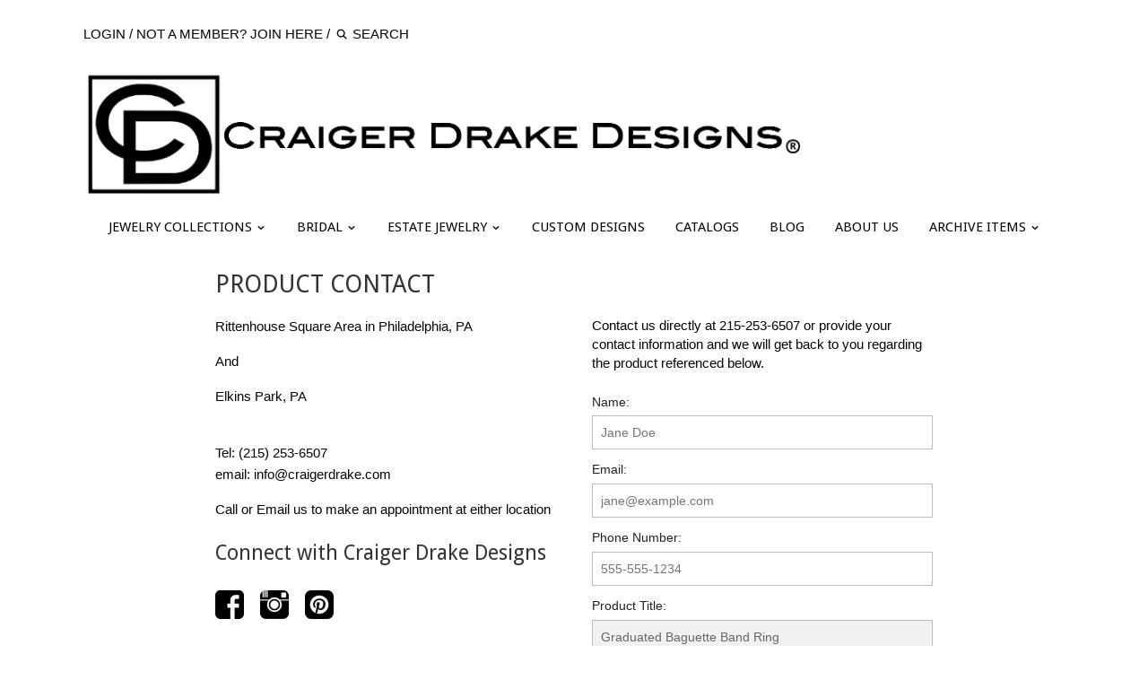

--- FILE ---
content_type: text/javascript; charset=utf-8
request_url: https://www.craigerdrake.com/products/graduated-baguette-band-ring.js
body_size: 187
content:
{"id":11790663948,"title":"Graduated Baguette Band Ring","handle":"graduated-baguette-band-ring","description":"Graduated baguette diamonds channel set in this platinum band ring.  Total weight of the diamonds is 1.85 carats.","published_at":"2017-10-11T15:19:16-04:00","created_at":"2017-10-11T15:26:13-04:00","vendor":"CRAIGER DRAKE DESIGNS®","type":"Wedding Ring","tags":["baguette","bridal","channel set","channel set diamond wedding band","diamond","diamond ring","platinum"],"price":0,"price_min":0,"price_max":0,"available":true,"price_varies":false,"compare_at_price":null,"compare_at_price_min":0,"compare_at_price_max":0,"compare_at_price_varies":false,"variants":[{"id":47609726732,"title":"Default Title","option1":"Default Title","option2":null,"option3":null,"sku":"17422","requires_shipping":true,"taxable":true,"featured_image":null,"available":true,"name":"Graduated Baguette Band Ring","public_title":null,"options":["Default Title"],"price":0,"weight":0,"compare_at_price":null,"inventory_quantity":1,"inventory_management":null,"inventory_policy":"deny","barcode":"","requires_selling_plan":false,"selling_plan_allocations":[]}],"images":["\/\/cdn.shopify.com\/s\/files\/1\/0880\/9132\/products\/17422_2_RG_S_W.png?v=1580744003","\/\/cdn.shopify.com\/s\/files\/1\/0880\/9132\/products\/17422_1_RG_S_W.png?v=1580744003"],"featured_image":"\/\/cdn.shopify.com\/s\/files\/1\/0880\/9132\/products\/17422_2_RG_S_W.png?v=1580744003","options":[{"name":"Title","position":1,"values":["Default Title"]}],"url":"\/products\/graduated-baguette-band-ring","media":[{"alt":null,"id":6306178433108,"position":1,"preview_image":{"aspect_ratio":1.0,"height":500,"width":500,"src":"https:\/\/cdn.shopify.com\/s\/files\/1\/0880\/9132\/products\/17422_2_RG_S_W.png?v=1580744003"},"aspect_ratio":1.0,"height":500,"media_type":"image","src":"https:\/\/cdn.shopify.com\/s\/files\/1\/0880\/9132\/products\/17422_2_RG_S_W.png?v=1580744003","width":500},{"alt":null,"id":6306178465876,"position":2,"preview_image":{"aspect_ratio":1.0,"height":500,"width":500,"src":"https:\/\/cdn.shopify.com\/s\/files\/1\/0880\/9132\/products\/17422_1_RG_S_W.png?v=1580744003"},"aspect_ratio":1.0,"height":500,"media_type":"image","src":"https:\/\/cdn.shopify.com\/s\/files\/1\/0880\/9132\/products\/17422_1_RG_S_W.png?v=1580744003","width":500}],"requires_selling_plan":false,"selling_plan_groups":[]}